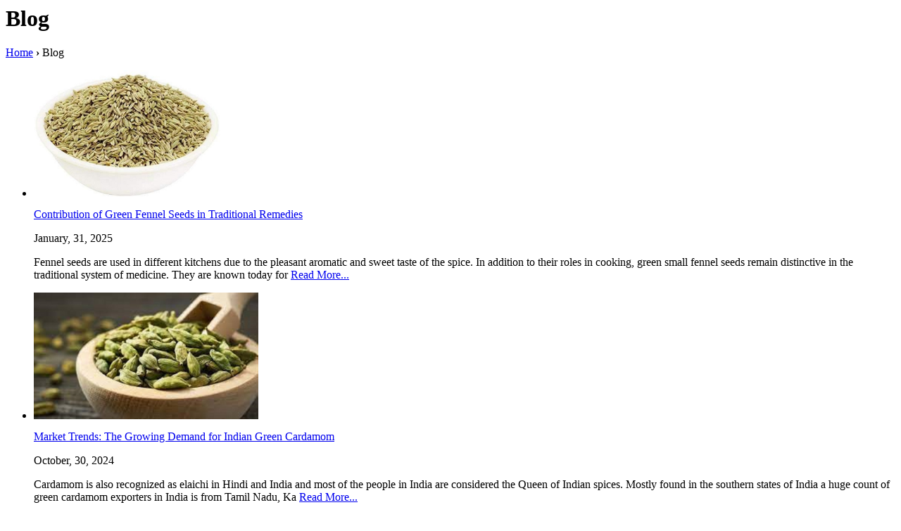

--- FILE ---
content_type: text/html; charset=UTF-8
request_url: https://www.abimpexindia.co.in/blog/
body_size: 3195
content:

	<div id="middle">
		<div id="bodyFormat1" class="wrap">	    
			<div class="ip ls mt25px">
								
					<div class="h1"><h1> Blog </h1></div>
					<p class="breadcrumb ar uu small"><a href="/" title="Home">Home</a> <b class="ffv p2px">&rsaquo;</b> Blog</p>
												<div class="cf_3img">
			<ul class="lsn m0px p0px fo idv_eqheight">
					
	<li>
		<div class="cp" onclick="location.href='https://www.abimpexindia.co.in/blog/contribution-of-green-fennel-seeds-in-traditional-remedies_35257.htm'">		
					
			<div class="ac lh0">				<img style="height:180px;max-width:100%;" src="//catalog.wlimg.com/blog_images/blog_post-35257-9932831-ei.jpg" alt="Contribution of Green Fennel Seeds in Traditional Remedies"  loading="lazy" decoding="async" fetchpriority="low" >
				</div>		
			<div class="pt10px pb10px">
				<p class="ffrr xlarge dif mb7px"><a href="https://www.abimpexindia.co.in/blog/contribution-of-green-fennel-seeds-in-traditional-remedies_35257.htm">Contribution of Green Fennel Seeds in Traditional Remedies</a></p>
				<p class="small lh13em alpha75"><i class="fa fa-calendar-o mr5px vam"></i> January, 31, 2025 </p>
				<p class="alpha75 mb7px">Fennel seeds are used in different kitchens due to the pleasant aromatic and sweet taste of the spice. In addition to their roles in cooking, green small fennel seeds remain distinctive in the traditional system of medicine. They are known today for  				<a href="https://www.abimpexindia.co.in/blog/contribution-of-green-fennel-seeds-in-traditional-remedies_35257.htm" class="dif">Read More...</a></p>
			</div>                
		</div>
	</li>	
			
	<li>
		<div class="cp" onclick="location.href='https://www.abimpexindia.co.in/blog/market-trends-the-growing-demand-for-indian-green-cardamom_28154.htm'">		
					
			<div class="ac lh0">				<img style="height:180px;max-width:100%;" src="//catalog.wlimg.com/blog_images/blog_post-28154-9932831-ei.jpeg" alt="Market Trends: The Growing Demand for Indian Green Cardamom"  loading="lazy" decoding="async" fetchpriority="low" >
				</div>		
			<div class="pt10px pb10px">
				<p class="ffrr xlarge dif mb7px"><a href="https://www.abimpexindia.co.in/blog/market-trends-the-growing-demand-for-indian-green-cardamom_28154.htm">Market Trends: The Growing Demand for Indian Green Cardamom</a></p>
				<p class="small lh13em alpha75"><i class="fa fa-calendar-o mr5px vam"></i> October, 30, 2024 </p>
				<p class="alpha75 mb7px">Cardamom is also recognized as elaichi in Hindi and India and most of the people in India are considered the Queen of Indian spices. Mostly found in the southern states of India a huge count of green cardamom exporters in India is from Tamil Nadu, Ka 				<a href="https://www.abimpexindia.co.in/blog/market-trends-the-growing-demand-for-indian-green-cardamom_28154.htm" class="dif">Read More...</a></p>
			</div>                
		</div>
	</li>	
			
	<li>
		<div class="cp" onclick="location.href='https://www.abimpexindia.co.in/blog/coriander-exporters-in-delhi-its-essential-health-benefits-in-human-life_21414.htm'">		
					
			<div class="ac lh0">				<img style="height:180px;max-width:100%;" src="//catalog.wlimg.com/blog_images/blog_post-21414-9932831-ei.jpeg" alt="Coriander Exporters in Delhi – Its essential health benefits in human life"  loading="lazy" decoding="async" fetchpriority="low" >
				</div>		
			<div class="pt10px pb10px">
				<p class="ffrr xlarge dif mb7px"><a href="https://www.abimpexindia.co.in/blog/coriander-exporters-in-delhi-its-essential-health-benefits-in-human-life_21414.htm">Coriander Exporters in Delhi – Its essential health benefits in human life</a></p>
				<p class="small lh13em alpha75"><i class="fa fa-calendar-o mr5px vam"></i> July, 30, 2024 </p>
				<p class="alpha75 mb7px">Dhania is the Indian word for coriander, one of the most regularly used spices worldwide. Though the seeds formed in India, like these, are quite different to those produced in moderate climates. They are superior, and their flavour is more floral, w 				<a href="https://www.abimpexindia.co.in/blog/coriander-exporters-in-delhi-its-essential-health-benefits-in-human-life_21414.htm" class="dif">Read More...</a></p>
			</div>                
		</div>
	</li>	
			
	<li>
		<div class="cp" onclick="location.href='https://www.abimpexindia.co.in/blog/the-role-of-green-cardamom-exporters-in-india_19208.htm'">		
					
			<div class="ac lh0">				<img style="height:180px;max-width:100%;" src="//catalog.wlimg.com/blog_images/blog_post-19208-9932831-ei.jpeg" alt="The Role of Green Cardamom Exporters in India"  loading="lazy" decoding="async" fetchpriority="low" >
				</div>		
			<div class="pt10px pb10px">
				<p class="ffrr xlarge dif mb7px"><a href="https://www.abimpexindia.co.in/blog/the-role-of-green-cardamom-exporters-in-india_19208.htm">The Role of Green Cardamom Exporters in India</a></p>
				<p class="small lh13em alpha75"><i class="fa fa-calendar-o mr5px vam"></i> May, 01, 2024 </p>
				<p class="alpha75 mb7px">Green cardamom exporters in India can almost be considered the epicentre of the spice market globally. As Indian factories are significant producers of exporters, they are a good source of income for the country's economy. 

Why Should You Trust Indi 				<a href="https://www.abimpexindia.co.in/blog/the-role-of-green-cardamom-exporters-in-india_19208.htm" class="dif">Read More...</a></p>
			</div>                
		</div>
	</li>	
			
	<li>
		<div class="cp" onclick="location.href='https://www.abimpexindia.co.in/blog/delve-into-a-few-diverse-benefits-of-coriander-seeds_17452.htm'">		
					
			<div class="ac lh0">				<img style="height:180px;max-width:100%;" src="//catalog.wlimg.com/blog_images/blog_post-17452-9932831-ei.jpeg" alt="Delve Into a Few Diverse Benefits of Coriander Seeds"  loading="lazy" decoding="async" fetchpriority="low" >
				</div>		
			<div class="pt10px pb10px">
				<p class="ffrr xlarge dif mb7px"><a href="https://www.abimpexindia.co.in/blog/delve-into-a-few-diverse-benefits-of-coriander-seeds_17452.htm">Delve Into a Few Diverse Benefits of Coriander Seeds</a></p>
				<p class="small lh13em alpha75"><i class="fa fa-calendar-o mr5px vam"></i> February, 03, 2024 </p>
				<p class="alpha75 mb7px">Human beings are most concerned with their health. For them, this health is a treasure. A person takes care of every part of their body. Science has invented every solution for every problem that is intertwined with health. Then, the most precious pa 				<a href="https://www.abimpexindia.co.in/blog/delve-into-a-few-diverse-benefits-of-coriander-seeds_17452.htm" class="dif">Read More...</a></p>
			</div>                
		</div>
	</li>	
			
	<li>
		<div class="cp" onclick="location.href='https://www.abimpexindia.co.in/blog/the-benefits-of-using-professional-construction-services_16233.htm'">		
					
			<div class="ac lh0">				<img style="height:180px;max-width:100%;" src="//catalog.wlimg.com/blog_images/blog_post-16233-9932831-ei.jpeg" alt="The Benefits of Using Professional Construction Services"  loading="lazy" decoding="async" fetchpriority="low" >
				</div>		
			<div class="pt10px pb10px">
				<p class="ffrr xlarge dif mb7px"><a href="https://www.abimpexindia.co.in/blog/the-benefits-of-using-professional-construction-services_16233.htm">The Benefits of Using Professional Construction Services</a></p>
				<p class="small lh13em alpha75"><i class="fa fa-calendar-o mr5px vam"></i> October, 30, 2023 </p>
				<p class="alpha75 mb7px">Saunf doesn’t just make for the perfect mouth-freshener. The many health benefits of fennel seeds but have multiple health benefits.

benefits of saunf
An aromatic spice, fennel is commonly known as ‘saunf’ in Hindi. You’ve probably noticed t 				<a href="https://www.abimpexindia.co.in/blog/the-benefits-of-using-professional-construction-services_16233.htm" class="dif">Read More...</a></p>
			</div>                
		</div>
	</li>	
			
	<li>
		<div class="cp" onclick="location.href='https://www.abimpexindia.co.in/blog/red-chilli-flakes-spicing-up-your-culinary-adventures-with-fiery-flavor-and-health-benefits_15570.htm'">		
					
			<div class="ac lh0">				<img style="height:180px;max-width:100%;" src="//catalog.wlimg.com/blog_images/blog_post-15570-9932831-ei.jpeg" alt="Red Chilli Flakes: Spicing Up Your Culinary Adventures with Fiery Flavor and Health Benefits"  loading="lazy" decoding="async" fetchpriority="low" >
				</div>		
			<div class="pt10px pb10px">
				<p class="ffrr xlarge dif mb7px"><a href="https://www.abimpexindia.co.in/blog/red-chilli-flakes-spicing-up-your-culinary-adventures-with-fiery-flavor-and-health-benefits_15570.htm">Red Chilli Flakes: Spicing Up Your Culinary Adventures with Fiery Flavor and Health Benefits</a></p>
				<p class="small lh13em alpha75"><i class="fa fa-calendar-o mr5px vam"></i> August, 02, 2023 </p>
				<p class="alpha75 mb7px">Red chilli flakes are a versatile and widely used spice that adds a fiery kick to countless dishes. Whether you prefer mild or intense heat, red chilli flakes offer a convenient way to add flavor and spice to your culinary creations. In this article, 				<a href="https://www.abimpexindia.co.in/blog/red-chilli-flakes-spicing-up-your-culinary-adventures-with-fiery-flavor-and-health-benefits_15570.htm" class="dif">Read More...</a></p>
			</div>                
		</div>
	</li>	
			
	<li>
		<div class="cp" onclick="location.href='https://www.abimpexindia.co.in/blog/health-benefits-of-green-small-fennel-seeds_15027.htm'">		
					
			<div class="ac lh0">				<img style="height:180px;max-width:100%;" src="//catalog.wlimg.com/blog_images/blog_post-15027-9932831-ei.jpeg" alt="Health Benefits of Green Small Fennel Seeds"  loading="lazy" decoding="async" fetchpriority="low" >
				</div>		
			<div class="pt10px pb10px">
				<p class="ffrr xlarge dif mb7px"><a href="https://www.abimpexindia.co.in/blog/health-benefits-of-green-small-fennel-seeds_15027.htm">Health Benefits of Green Small Fennel Seeds</a></p>
				<p class="small lh13em alpha75"><i class="fa fa-calendar-o mr5px vam"></i> May, 31, 2023 </p>
				<p class="alpha75 mb7px">Fennel is a vegetable that may be less renowned than, zucchini or broccoli. Though, this round fall vegetable and its seeds justify being included in your routine vegetable revolution. There is no shortage of food lovers in India and they adore addin 				<a href="https://www.abimpexindia.co.in/blog/health-benefits-of-green-small-fennel-seeds_15027.htm" class="dif">Read More...</a></p>
			</div>                
		</div>
	</li>	
			
	<li>
		<div class="cp" onclick="location.href='https://www.abimpexindia.co.in/blog/what-is-the-significance-of-kashmiri-saffron_14192.htm'">		
					
			<div class="ac lh0">				<img style="height:180px;max-width:100%;" src="//catalog.wlimg.com/blog_images/blog_post-14192-9932831-ei.jpeg" alt="What is the Significance of Kashmiri Saffron?"  loading="lazy" decoding="async" fetchpriority="low" >
				</div>		
			<div class="pt10px pb10px">
				<p class="ffrr xlarge dif mb7px"><a href="https://www.abimpexindia.co.in/blog/what-is-the-significance-of-kashmiri-saffron_14192.htm">What is the Significance of Kashmiri Saffron?</a></p>
				<p class="small lh13em alpha75"><i class="fa fa-calendar-o mr5px vam"></i> January, 31, 2023 </p>
				<p class="alpha75 mb7px">Saffron is the most expensive spice in the world, derived from the crocus flower. The bright crimson stigma of the saffron flower looks fantastic. Iran is the origin of saffron. North America, North Africa, and Oceania are the places where saffron gr 				<a href="https://www.abimpexindia.co.in/blog/what-is-the-significance-of-kashmiri-saffron_14192.htm" class="dif">Read More...</a></p>
			</div>                
		</div>
	</li>	
			
	<li>
		<div class="cp" onclick="location.href='https://www.abimpexindia.co.in/blog/a-hearty-dose-of-cinnamon-into-your-diet_13822.htm'">		
					
			<div class="ac lh0">				<img style="height:180px;max-width:100%;" src="//catalog.wlimg.com/blog_images/blog_post-13822-9932831-ei.jpeg" alt="A Hearty Dose Of Cinnamon Into Your Diet"  loading="lazy" decoding="async" fetchpriority="low" >
				</div>		
			<div class="pt10px pb10px">
				<p class="ffrr xlarge dif mb7px"><a href="https://www.abimpexindia.co.in/blog/a-hearty-dose-of-cinnamon-into-your-diet_13822.htm">A Hearty Dose Of Cinnamon Into Your Diet</a></p>
				<p class="small lh13em alpha75"><i class="fa fa-calendar-o mr5px vam"></i> November, 30, 2022 </p>
				<p class="alpha75 mb7px">Cinnamon is also called a sweet wood which is extremely used in Indian cooking. It is one such unique spice which is used in both sweet and savory dishes. This spice has a sweet and spicy flavor which makes it perfect to be sprinkled on fresh toast o 				<a href="https://www.abimpexindia.co.in/blog/a-hearty-dose-of-cinnamon-into-your-diet_13822.htm" class="dif">Read More...</a></p>
			</div>                
		</div>
	</li>	
			
	<li>
		<div class="cp" onclick="location.href='https://www.abimpexindia.co.in/blog/the-miracles-of-dried-ginger-and-how-to-find-the-right-exporter_13254.htm'">		
					
			<div class="ac lh0">				<img style="height:180px;max-width:100%;" src="//catalog.wlimg.com/blog_images/blog_post-13254-9932831-ei.jpeg" alt="The Miracles of Dried Ginger and How To Find The Right Exporter"  loading="lazy" decoding="async" fetchpriority="low" >
				</div>		
			<div class="pt10px pb10px">
				<p class="ffrr xlarge dif mb7px"><a href="https://www.abimpexindia.co.in/blog/the-miracles-of-dried-ginger-and-how-to-find-the-right-exporter_13254.htm">The Miracles of Dried Ginger and How To Find The Right Exporter</a></p>
				<p class="small lh13em alpha75"><i class="fa fa-calendar-o mr5px vam"></i> August, 03, 2022 </p>
				<p class="alpha75 mb7px">Dried ginger serves a lot of purposes. Apart from having umpteen health benefits, it is known for being a great flavoring agent. People had been using it to get relief from indigestion, menstrual pain, and certain inflammation for ages. The anti-infl 				<a href="https://www.abimpexindia.co.in/blog/the-miracles-of-dried-ginger-and-how-to-find-the-right-exporter_13254.htm" class="dif">Read More...</a></p>
			</div>                
		</div>
	</li>	
			
	<li>
		<div class="cp" onclick="location.href='https://www.abimpexindia.co.in/blog/small-fennel-seeds-highly-valued-cooking-herb_12953.htm'">		
					
			<div class="ac lh0">				<img style="height:180px;max-width:100%;" src="//catalog.wlimg.com/blog_images/blog_post-12953-9932831-ei.jpeg" alt="Small Fennel Seeds – Highly Valued Cooking Herb"  loading="lazy" decoding="async" fetchpriority="low" >
				</div>		
			<div class="pt10px pb10px">
				<p class="ffrr xlarge dif mb7px"><a href="https://www.abimpexindia.co.in/blog/small-fennel-seeds-highly-valued-cooking-herb_12953.htm">Small Fennel Seeds – Highly Valued Cooking Herb</a></p>
				<p class="small lh13em alpha75"><i class="fa fa-calendar-o mr5px vam"></i> May, 30, 2022 </p>
				<p class="alpha75 mb7px">Green Small Fennel Seeds are served by the eating outlets and restaurants after having food. It is helpful for proper digestion and human health.  

Are you looking for different methods to detox the body in a completely natural way? You might be fee 				<a href="https://www.abimpexindia.co.in/blog/small-fennel-seeds-highly-valued-cooking-herb_12953.htm" class="dif">Read More...</a></p>
			</div>                
		</div>
	</li>	
				</ul>
			</div>
						</div>
		</div>
	</div>
	